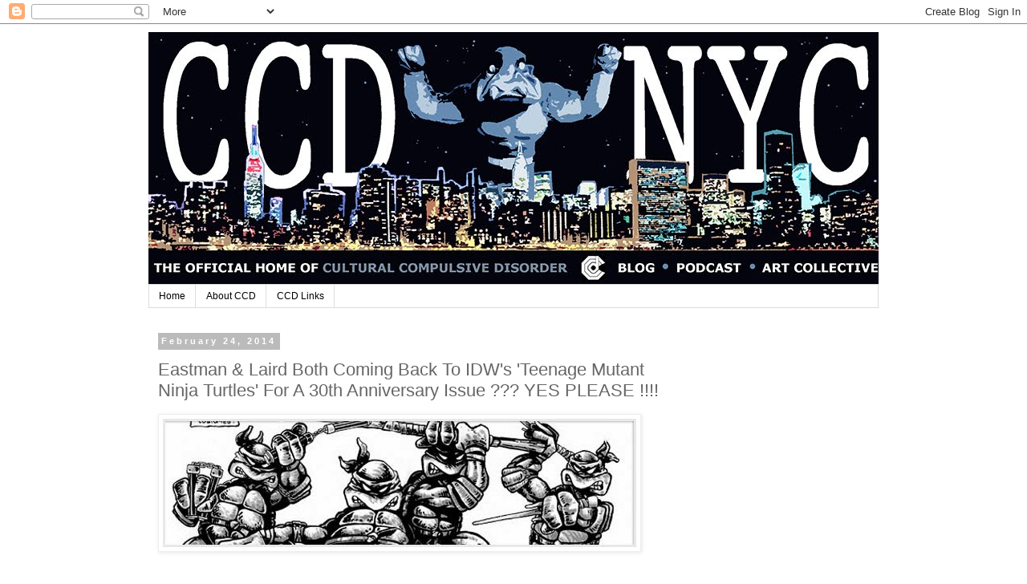

--- FILE ---
content_type: text/html; charset=UTF-8
request_url: http://www.ccd.nyc/2014/02/eastman-laird-both-coming-back-to-idws.html
body_size: 12010
content:
<!DOCTYPE html>
<html class='v2' dir='ltr' lang='en'>
<head>
<link href='https://www.blogger.com/static/v1/widgets/335934321-css_bundle_v2.css' rel='stylesheet' type='text/css'/>
<meta content='width=1100' name='viewport'/>
<meta content='text/html; charset=UTF-8' http-equiv='Content-Type'/>
<meta content='blogger' name='generator'/>
<link href='http://www.ccd.nyc/favicon.ico' rel='icon' type='image/x-icon'/>
<link href='http://www.ccd.nyc/2014/02/eastman-laird-both-coming-back-to-idws.html' rel='canonical'/>
<link rel="alternate" type="application/atom+xml" title="Cultural Compulsive Disorder - Atom" href="http://www.ccd.nyc/feeds/posts/default" />
<link rel="alternate" type="application/rss+xml" title="Cultural Compulsive Disorder - RSS" href="http://www.ccd.nyc/feeds/posts/default?alt=rss" />
<link rel="service.post" type="application/atom+xml" title="Cultural Compulsive Disorder - Atom" href="https://www.blogger.com/feeds/8890300254470726941/posts/default" />

<link rel="alternate" type="application/atom+xml" title="Cultural Compulsive Disorder - Atom" href="http://www.ccd.nyc/feeds/1393380175224087969/comments/default" />
<!--Can't find substitution for tag [blog.ieCssRetrofitLinks]-->
<link href='https://blogger.googleusercontent.com/img/b/R29vZ2xl/AVvXsEgSp6SYlps8LIv0qJpAamf9zbM8b72gGVvkjVZ_LXXU8nEDDqGlj21-fmj-858VxlCwC5WE2omdAq9mYm2k4Z747nMM1YUiZFQlyB9rjS9Dt-dJLJJAPFR1SlJOS3et1GFowLMdYi4pAEWu/s1600/tmnt.jpg' rel='image_src'/>
<meta content='http://www.ccd.nyc/2014/02/eastman-laird-both-coming-back-to-idws.html' property='og:url'/>
<meta content='Eastman &amp; Laird Both Coming Back To IDW&#39;s &#39;Teenage Mutant Ninja Turtles&#39; For A 30th Anniversary Issue ??? YES PLEASE !!!! ' property='og:title'/>
<meta content='- Art - Culture - Perspective - Experience' property='og:description'/>
<meta content='https://blogger.googleusercontent.com/img/b/R29vZ2xl/AVvXsEgSp6SYlps8LIv0qJpAamf9zbM8b72gGVvkjVZ_LXXU8nEDDqGlj21-fmj-858VxlCwC5WE2omdAq9mYm2k4Z747nMM1YUiZFQlyB9rjS9Dt-dJLJJAPFR1SlJOS3et1GFowLMdYi4pAEWu/w1200-h630-p-k-no-nu/tmnt.jpg' property='og:image'/>
<title>Cultural Compulsive Disorder: Eastman & Laird Both Coming Back To IDW's 'Teenage Mutant Ninja Turtles' For A 30th Anniversary Issue ??? YES PLEASE !!!! </title>
<style id='page-skin-1' type='text/css'><!--
/*
-----------------------------------------------
Blogger Template Style
Name:     Simple
Designer: Blogger
URL:      www.blogger.com
----------------------------------------------- */
/* Content
----------------------------------------------- */
body {
font: normal normal 12px 'Trebuchet MS', Trebuchet, Verdana, sans-serif;
color: #666666;
background: #ffffff none repeat scroll top left;
padding: 0 0 0 0;
}
html body .region-inner {
min-width: 0;
max-width: 100%;
width: auto;
}
h2 {
font-size: 22px;
}
a:link {
text-decoration:none;
color: #2288bb;
}
a:visited {
text-decoration:none;
color: #888888;
}
a:hover {
text-decoration:underline;
color: #33aaff;
}
.body-fauxcolumn-outer .fauxcolumn-inner {
background: transparent none repeat scroll top left;
_background-image: none;
}
.body-fauxcolumn-outer .cap-top {
position: absolute;
z-index: 1;
height: 400px;
width: 100%;
}
.body-fauxcolumn-outer .cap-top .cap-left {
width: 100%;
background: transparent none repeat-x scroll top left;
_background-image: none;
}
.content-outer {
-moz-box-shadow: 0 0 0 rgba(0, 0, 0, .15);
-webkit-box-shadow: 0 0 0 rgba(0, 0, 0, .15);
-goog-ms-box-shadow: 0 0 0 #333333;
box-shadow: 0 0 0 rgba(0, 0, 0, .15);
margin-bottom: 1px;
}
.content-inner {
padding: 10px 40px;
}
.content-inner {
background-color: #ffffff;
}
/* Header
----------------------------------------------- */
.header-outer {
background: transparent none repeat-x scroll 0 -400px;
_background-image: none;
}
.Header h1 {
font: normal normal 40px 'Trebuchet MS',Trebuchet,Verdana,sans-serif;
color: #000000;
text-shadow: 0 0 0 rgba(0, 0, 0, .2);
}
.Header h1 a {
color: #000000;
}
.Header .description {
font-size: 18px;
color: #000000;
}
.header-inner .Header .titlewrapper {
padding: 22px 0;
}
.header-inner .Header .descriptionwrapper {
padding: 0 0;
}
/* Tabs
----------------------------------------------- */
.tabs-inner .section:first-child {
border-top: 0 solid #dddddd;
}
.tabs-inner .section:first-child ul {
margin-top: -1px;
border-top: 1px solid #dddddd;
border-left: 1px solid #dddddd;
border-right: 1px solid #dddddd;
}
.tabs-inner .widget ul {
background: transparent none repeat-x scroll 0 -800px;
_background-image: none;
border-bottom: 1px solid #dddddd;
margin-top: 0;
margin-left: -30px;
margin-right: -30px;
}
.tabs-inner .widget li a {
display: inline-block;
padding: .6em 1em;
font: normal normal 12px 'Trebuchet MS', Trebuchet, Verdana, sans-serif;
color: #000000;
border-left: 1px solid #ffffff;
border-right: 1px solid #dddddd;
}
.tabs-inner .widget li:first-child a {
border-left: none;
}
.tabs-inner .widget li.selected a, .tabs-inner .widget li a:hover {
color: #000000;
background-color: #eeeeee;
text-decoration: none;
}
/* Columns
----------------------------------------------- */
.main-outer {
border-top: 0 solid transparent;
}
.fauxcolumn-left-outer .fauxcolumn-inner {
border-right: 1px solid transparent;
}
.fauxcolumn-right-outer .fauxcolumn-inner {
border-left: 1px solid transparent;
}
/* Headings
----------------------------------------------- */
div.widget > h2,
div.widget h2.title {
margin: 0 0 1em 0;
font: normal bold 11px 'Trebuchet MS',Trebuchet,Verdana,sans-serif;
color: #000000;
}
/* Widgets
----------------------------------------------- */
.widget .zippy {
color: #999999;
text-shadow: 2px 2px 1px rgba(0, 0, 0, .1);
}
.widget .popular-posts ul {
list-style: none;
}
/* Posts
----------------------------------------------- */
h2.date-header {
font: normal bold 11px Arial, Tahoma, Helvetica, FreeSans, sans-serif;
}
.date-header span {
background-color: #bbbbbb;
color: #ffffff;
padding: 0.4em;
letter-spacing: 3px;
margin: inherit;
}
.main-inner {
padding-top: 35px;
padding-bottom: 65px;
}
.main-inner .column-center-inner {
padding: 0 0;
}
.main-inner .column-center-inner .section {
margin: 0 1em;
}
.post {
margin: 0 0 45px 0;
}
h3.post-title, .comments h4 {
font: normal normal 22px 'Trebuchet MS',Trebuchet,Verdana,sans-serif;
margin: .75em 0 0;
}
.post-body {
font-size: 110%;
line-height: 1.4;
position: relative;
}
.post-body img, .post-body .tr-caption-container, .Profile img, .Image img,
.BlogList .item-thumbnail img {
padding: 2px;
background: #ffffff;
border: 1px solid #eeeeee;
-moz-box-shadow: 1px 1px 5px rgba(0, 0, 0, .1);
-webkit-box-shadow: 1px 1px 5px rgba(0, 0, 0, .1);
box-shadow: 1px 1px 5px rgba(0, 0, 0, .1);
}
.post-body img, .post-body .tr-caption-container {
padding: 5px;
}
.post-body .tr-caption-container {
color: #666666;
}
.post-body .tr-caption-container img {
padding: 0;
background: transparent;
border: none;
-moz-box-shadow: 0 0 0 rgba(0, 0, 0, .1);
-webkit-box-shadow: 0 0 0 rgba(0, 0, 0, .1);
box-shadow: 0 0 0 rgba(0, 0, 0, .1);
}
.post-header {
margin: 0 0 1.5em;
line-height: 1.6;
font-size: 90%;
}
.post-footer {
margin: 20px -2px 0;
padding: 5px 10px;
color: #666666;
background-color: #eeeeee;
border-bottom: 1px solid #eeeeee;
line-height: 1.6;
font-size: 90%;
}
#comments .comment-author {
padding-top: 1.5em;
border-top: 1px solid transparent;
background-position: 0 1.5em;
}
#comments .comment-author:first-child {
padding-top: 0;
border-top: none;
}
.avatar-image-container {
margin: .2em 0 0;
}
#comments .avatar-image-container img {
border: 1px solid #eeeeee;
}
/* Comments
----------------------------------------------- */
.comments .comments-content .icon.blog-author {
background-repeat: no-repeat;
background-image: url([data-uri]);
}
.comments .comments-content .loadmore a {
border-top: 1px solid #999999;
border-bottom: 1px solid #999999;
}
.comments .comment-thread.inline-thread {
background-color: #eeeeee;
}
.comments .continue {
border-top: 2px solid #999999;
}
/* Accents
---------------------------------------------- */
.section-columns td.columns-cell {
border-left: 1px solid transparent;
}
.blog-pager {
background: transparent url(https://resources.blogblog.com/blogblog/data/1kt/simple/paging_dot.png) repeat-x scroll top center;
}
.blog-pager-older-link, .home-link,
.blog-pager-newer-link {
background-color: #ffffff;
padding: 5px;
}
.footer-outer {
border-top: 1px dashed #bbbbbb;
}
/* Mobile
----------------------------------------------- */
body.mobile  {
background-size: auto;
}
.mobile .body-fauxcolumn-outer {
background: transparent none repeat scroll top left;
}
.mobile .body-fauxcolumn-outer .cap-top {
background-size: 100% auto;
}
.mobile .content-outer {
-webkit-box-shadow: 0 0 3px rgba(0, 0, 0, .15);
box-shadow: 0 0 3px rgba(0, 0, 0, .15);
}
.mobile .tabs-inner .widget ul {
margin-left: 0;
margin-right: 0;
}
.mobile .post {
margin: 0;
}
.mobile .main-inner .column-center-inner .section {
margin: 0;
}
.mobile .date-header span {
padding: 0.1em 10px;
margin: 0 -10px;
}
.mobile h3.post-title {
margin: 0;
}
.mobile .blog-pager {
background: transparent none no-repeat scroll top center;
}
.mobile .footer-outer {
border-top: none;
}
.mobile .main-inner, .mobile .footer-inner {
background-color: #ffffff;
}
.mobile-index-contents {
color: #666666;
}
.mobile-link-button {
background-color: #2288bb;
}
.mobile-link-button a:link, .mobile-link-button a:visited {
color: #ffffff;
}
.mobile .tabs-inner .section:first-child {
border-top: none;
}
.mobile .tabs-inner .PageList .widget-content {
background-color: #eeeeee;
color: #000000;
border-top: 1px solid #dddddd;
border-bottom: 1px solid #dddddd;
}
.mobile .tabs-inner .PageList .widget-content .pagelist-arrow {
border-left: 1px solid #dddddd;
}

--></style>
<style id='template-skin-1' type='text/css'><!--
body {
min-width: 990px;
}
.content-outer, .content-fauxcolumn-outer, .region-inner {
min-width: 990px;
max-width: 990px;
_width: 990px;
}
.main-inner .columns {
padding-left: 0px;
padding-right: 260px;
}
.main-inner .fauxcolumn-center-outer {
left: 0px;
right: 260px;
/* IE6 does not respect left and right together */
_width: expression(this.parentNode.offsetWidth -
parseInt("0px") -
parseInt("260px") + 'px');
}
.main-inner .fauxcolumn-left-outer {
width: 0px;
}
.main-inner .fauxcolumn-right-outer {
width: 260px;
}
.main-inner .column-left-outer {
width: 0px;
right: 100%;
margin-left: -0px;
}
.main-inner .column-right-outer {
width: 260px;
margin-right: -260px;
}
#layout {
min-width: 0;
}
#layout .content-outer {
min-width: 0;
width: 800px;
}
#layout .region-inner {
min-width: 0;
width: auto;
}
body#layout div.add_widget {
padding: 8px;
}
body#layout div.add_widget a {
margin-left: 32px;
}
--></style>
<link href='https://www.blogger.com/dyn-css/authorization.css?targetBlogID=8890300254470726941&amp;zx=fcbfcf16-6582-4e9c-9f49-527a7e6024dd' media='none' onload='if(media!=&#39;all&#39;)media=&#39;all&#39;' rel='stylesheet'/><noscript><link href='https://www.blogger.com/dyn-css/authorization.css?targetBlogID=8890300254470726941&amp;zx=fcbfcf16-6582-4e9c-9f49-527a7e6024dd' rel='stylesheet'/></noscript>
<meta name='google-adsense-platform-account' content='ca-host-pub-1556223355139109'/>
<meta name='google-adsense-platform-domain' content='blogspot.com'/>

<!-- data-ad-client=ca-pub-2139201262845239 -->

</head>
<body class='loading variant-simplysimple'>
<div class='navbar section' id='navbar' name='Navbar'><div class='widget Navbar' data-version='1' id='Navbar1'><script type="text/javascript">
    function setAttributeOnload(object, attribute, val) {
      if(window.addEventListener) {
        window.addEventListener('load',
          function(){ object[attribute] = val; }, false);
      } else {
        window.attachEvent('onload', function(){ object[attribute] = val; });
      }
    }
  </script>
<div id="navbar-iframe-container"></div>
<script type="text/javascript" src="https://apis.google.com/js/platform.js"></script>
<script type="text/javascript">
      gapi.load("gapi.iframes:gapi.iframes.style.bubble", function() {
        if (gapi.iframes && gapi.iframes.getContext) {
          gapi.iframes.getContext().openChild({
              url: 'https://www.blogger.com/navbar/8890300254470726941?po\x3d1393380175224087969\x26origin\x3dhttp://www.ccd.nyc',
              where: document.getElementById("navbar-iframe-container"),
              id: "navbar-iframe"
          });
        }
      });
    </script><script type="text/javascript">
(function() {
var script = document.createElement('script');
script.type = 'text/javascript';
script.src = '//pagead2.googlesyndication.com/pagead/js/google_top_exp.js';
var head = document.getElementsByTagName('head')[0];
if (head) {
head.appendChild(script);
}})();
</script>
</div></div>
<div class='body-fauxcolumns'>
<div class='fauxcolumn-outer body-fauxcolumn-outer'>
<div class='cap-top'>
<div class='cap-left'></div>
<div class='cap-right'></div>
</div>
<div class='fauxborder-left'>
<div class='fauxborder-right'></div>
<div class='fauxcolumn-inner'>
</div>
</div>
<div class='cap-bottom'>
<div class='cap-left'></div>
<div class='cap-right'></div>
</div>
</div>
</div>
<div class='content'>
<div class='content-fauxcolumns'>
<div class='fauxcolumn-outer content-fauxcolumn-outer'>
<div class='cap-top'>
<div class='cap-left'></div>
<div class='cap-right'></div>
</div>
<div class='fauxborder-left'>
<div class='fauxborder-right'></div>
<div class='fauxcolumn-inner'>
</div>
</div>
<div class='cap-bottom'>
<div class='cap-left'></div>
<div class='cap-right'></div>
</div>
</div>
</div>
<div class='content-outer'>
<div class='content-cap-top cap-top'>
<div class='cap-left'></div>
<div class='cap-right'></div>
</div>
<div class='fauxborder-left content-fauxborder-left'>
<div class='fauxborder-right content-fauxborder-right'></div>
<div class='content-inner'>
<header>
<div class='header-outer'>
<div class='header-cap-top cap-top'>
<div class='cap-left'></div>
<div class='cap-right'></div>
</div>
<div class='fauxborder-left header-fauxborder-left'>
<div class='fauxborder-right header-fauxborder-right'></div>
<div class='region-inner header-inner'>
<div class='header section' id='header' name='Header'><div class='widget Header' data-version='1' id='Header1'>
<div id='header-inner'>
<a href='http://www.ccd.nyc/' style='display: block'>
<img alt='Cultural Compulsive Disorder' height='315px; ' id='Header1_headerimg' src='https://blogger.googleusercontent.com/img/b/R29vZ2xl/AVvXsEiQKwvgz4Ai62KcfhwbP-66kya1HBeqm24_HS5M5NRCx2NAXnMQfahYksljbVC0cBSLa0Z5wbDsdZ7Z7nwoT-G94CbhaGC13Uc5UoiOMZpmvMOjV2D0x4a3kDkBLxRtkhGt-9p2eEvzdtQ/s1600-r/CCD+NYC+SITE+BANNER.jpg' style='display: block' width='920px; '/>
</a>
</div>
</div></div>
</div>
</div>
<div class='header-cap-bottom cap-bottom'>
<div class='cap-left'></div>
<div class='cap-right'></div>
</div>
</div>
</header>
<div class='tabs-outer'>
<div class='tabs-cap-top cap-top'>
<div class='cap-left'></div>
<div class='cap-right'></div>
</div>
<div class='fauxborder-left tabs-fauxborder-left'>
<div class='fauxborder-right tabs-fauxborder-right'></div>
<div class='region-inner tabs-inner'>
<div class='tabs section' id='crosscol' name='Cross-Column'><div class='widget PageList' data-version='1' id='PageList1'>
<h2>Top Navigation</h2>
<div class='widget-content'>
<ul>
<li>
<a href='http://www.ccd.nyc/'>Home</a>
</li>
<li>
<a href='http://www.ccd.nyc/p/what-is-ccd.html'>About CCD</a>
</li>
<li>
<a href='http://www.ccd.nyc/p/links.html'>CCD Links</a>
</li>
</ul>
<div class='clear'></div>
</div>
</div></div>
<div class='tabs no-items section' id='crosscol-overflow' name='Cross-Column 2'></div>
</div>
</div>
<div class='tabs-cap-bottom cap-bottom'>
<div class='cap-left'></div>
<div class='cap-right'></div>
</div>
</div>
<div class='main-outer'>
<div class='main-cap-top cap-top'>
<div class='cap-left'></div>
<div class='cap-right'></div>
</div>
<div class='fauxborder-left main-fauxborder-left'>
<div class='fauxborder-right main-fauxborder-right'></div>
<div class='region-inner main-inner'>
<div class='columns fauxcolumns'>
<div class='fauxcolumn-outer fauxcolumn-center-outer'>
<div class='cap-top'>
<div class='cap-left'></div>
<div class='cap-right'></div>
</div>
<div class='fauxborder-left'>
<div class='fauxborder-right'></div>
<div class='fauxcolumn-inner'>
</div>
</div>
<div class='cap-bottom'>
<div class='cap-left'></div>
<div class='cap-right'></div>
</div>
</div>
<div class='fauxcolumn-outer fauxcolumn-left-outer'>
<div class='cap-top'>
<div class='cap-left'></div>
<div class='cap-right'></div>
</div>
<div class='fauxborder-left'>
<div class='fauxborder-right'></div>
<div class='fauxcolumn-inner'>
</div>
</div>
<div class='cap-bottom'>
<div class='cap-left'></div>
<div class='cap-right'></div>
</div>
</div>
<div class='fauxcolumn-outer fauxcolumn-right-outer'>
<div class='cap-top'>
<div class='cap-left'></div>
<div class='cap-right'></div>
</div>
<div class='fauxborder-left'>
<div class='fauxborder-right'></div>
<div class='fauxcolumn-inner'>
</div>
</div>
<div class='cap-bottom'>
<div class='cap-left'></div>
<div class='cap-right'></div>
</div>
</div>
<!-- corrects IE6 width calculation -->
<div class='columns-inner'>
<div class='column-center-outer'>
<div class='column-center-inner'>
<div class='main section' id='main' name='Main'><div class='widget Blog' data-version='1' id='Blog1'>
<div class='blog-posts hfeed'>

          <div class="date-outer">
        
<h2 class='date-header'><span>February 24, 2014</span></h2>

          <div class="date-posts">
        
<div class='post-outer'>
<div class='post hentry uncustomized-post-template' itemprop='blogPost' itemscope='itemscope' itemtype='http://schema.org/BlogPosting'>
<meta content='https://blogger.googleusercontent.com/img/b/R29vZ2xl/AVvXsEgSp6SYlps8LIv0qJpAamf9zbM8b72gGVvkjVZ_LXXU8nEDDqGlj21-fmj-858VxlCwC5WE2omdAq9mYm2k4Z747nMM1YUiZFQlyB9rjS9Dt-dJLJJAPFR1SlJOS3et1GFowLMdYi4pAEWu/s1600/tmnt.jpg' itemprop='image_url'/>
<meta content='8890300254470726941' itemprop='blogId'/>
<meta content='1393380175224087969' itemprop='postId'/>
<a name='1393380175224087969'></a>
<h3 class='post-title entry-title' itemprop='name'>
Eastman & Laird Both Coming Back To IDW's 'Teenage Mutant Ninja Turtles' For A 30th Anniversary Issue ??? YES PLEASE !!!! 
</h3>
<div class='post-header'>
<div class='post-header-line-1'></div>
</div>
<div class='post-body entry-content' id='post-body-1393380175224087969' itemprop='description articleBody'>
<div class="separator" style="clear: both; text-align: center;">
<a href="https://blogger.googleusercontent.com/img/b/R29vZ2xl/AVvXsEgSp6SYlps8LIv0qJpAamf9zbM8b72gGVvkjVZ_LXXU8nEDDqGlj21-fmj-858VxlCwC5WE2omdAq9mYm2k4Z747nMM1YUiZFQlyB9rjS9Dt-dJLJJAPFR1SlJOS3et1GFowLMdYi4pAEWu/s1600/tmnt.jpg" imageanchor="1" style="clear: left; float: left; margin-bottom: 1em; margin-right: 1em;"><img border="0" src="https://blogger.googleusercontent.com/img/b/R29vZ2xl/AVvXsEgSp6SYlps8LIv0qJpAamf9zbM8b72gGVvkjVZ_LXXU8nEDDqGlj21-fmj-858VxlCwC5WE2omdAq9mYm2k4Z747nMM1YUiZFQlyB9rjS9Dt-dJLJJAPFR1SlJOS3et1GFowLMdYi4pAEWu/s1600/tmnt.jpg" /></a></div>
<div class="separator" style="clear: both; text-align: center;">
</div>
<br />
One of my favorite NY Comic Con experiences happened about 5 years ago with my good friend Sam James. Sam and I were walking the floor and he is a huge TMNT guy. So he sees Peter Laird of TMNT fame and starts going bonkers. He runs over to the table and buys a lithograph from Mr. Laird, which he is super happy about. As we started around the floor again, Sam mentioned that he wanted to meet Kevin Eastman, the other man responsible for TMNT... who was also somewhere at the show. As we sought him out I wondered out loud why he wasn't near Laird's table, considering how their creations were so related. Sam explained that they had a huge falling out and that they didn't really like each other much. That made the situation funnier and much more understandable. When we found Eastman, Sam asked him to sign the same lithograph... he explained to Eastman it would be an honor to have both guys signatures on one piece. Eastman promptly said "This is the shitty pieces Laird is selling at his table? I ain't signing that...". But he wasn't a complete dick, he did one better... he turned over the lithograph and did a full on Leonardo sketch right there on the spot. When he finished, he looked up at our shocked faces and said something to the effect of "Fuck Laird... now you got your very own TMNT original, not some generic piece of shit". He signed it, and so Sam was faced with the dilemma of getting both signatures on a piece, albeit one on each side... lol. This was first hand proof that these guys despised each other. So imagine my surprise when I opened my email and see that both Eastman &amp; Laird will be working together on a 30th anniversary one shot issue that will feature a bunch of one off stories about the green foursome. I for one couldn't be any happier...<br />
<br />
Click after the jump for more info on the release....<br />
<br />
<a name="more"></a><br />
<br />
The book will be a 48 page full color one off that features some of the creative talent responsible for 30 years of TMNT goodness such as Eastman, Laird, Dean Clarrain, Chris Allan, Tom Waltz and Dan Duncan... the stories will hit on various eras of Turtle history. The book doesn't have an official release date yet, but I am sure that it will coincide with the August 2014 movie release that is rapidly approaching. I am excited, and being a day one comic fan boy of the property I will be pre-ordering my issue. Glad to see that the guys are able to put their differences aside in celebration of the great characters they created all those years ago! You can see the full press release below...<br />
<br />
Here is the full press release;<br />
<br />
<a href="https://blogger.googleusercontent.com/img/proxy/[base64]s0-d-e1-ft" imageanchor="1" style="clear: left; float: left; margin-bottom: 1em; margin-right: 1em;"><img align="right" border="0" height="305" src="https://blogger.googleusercontent.com/img/proxy/[base64]s0-d-e1-ft" style="color: #333333; font-family: Arial; font-size: 12px; line-height: 18px; margin-top: 4px; min-height: 305px; width: 200px;" width="200" /></a><span style="background-color: black; color: white;"><span style="font-family: Arial; font-size: 12px; line-height: 18px;">San Diego, CA (February 24, 2013) &#8211; The&nbsp;</span><i style="font-family: Arial; font-size: 12px; line-height: 18px;">Teenage Mutant Ninja Turtles</i><span style="font-family: Arial; font-size: 12px; line-height: 18px;">&nbsp;are celebrating a milestone 30</span><sup style="font-family: Arial; line-height: 18px;">th</sup><span style="font-family: Arial; font-size: 12px; line-height: 18px;">&nbsp;anniversary this year and the festivities are ramping up! This May, co-creators&nbsp;</span><b style="font-family: Arial; font-size: 12px; line-height: 18px;">Kevin Eastman&nbsp;</b><span style="font-family: Arial; font-size: 12px; line-height: 18px;">and</span><b style="font-family: Arial; font-size: 12px; line-height: 18px;">Peter Laird</b><span style="font-family: Arial; font-size: 12px; line-height: 18px;">&nbsp;karate-kick into high gear with a very special 30</span><sup style="font-family: Arial; line-height: 18px;">th</sup><span style="font-family: Arial; font-size: 12px; line-height: 18px;">&nbsp;Anniversary issue at IDW.&nbsp; Featuring a brand-new cover created by the original team, this issue marks the first time in over 20 years the pair has worked together on the property.</span><br style="font-family: Arial; font-size: 12px; line-height: 18px;" /><span style="font-family: Arial; font-size: 12px; line-height: 18px;">&nbsp;</span><br style="font-family: Arial; font-size: 12px; line-height: 18px;" /><span style="font-family: Arial; font-size: 12px; line-height: 18px;">&#8220;TMNT has been an important part of countless</span><span style="font-family: Arial; font-size: 12px; line-height: 18px;">&nbsp;fans' lives, including myself,&#8221; said series editor&nbsp;</span><b style="font-family: Arial; font-size: 12px; line-height: 18px;">Bobby Curnow</b><span style="font-family: Arial; font-size: 12px; line-height: 18px;">. &#8220;Getting the chance to celebrate this rich history is an amazing opportunity. Almost as amazing as getting to see new material from these creators again!&#8221;</span><br style="font-family: Arial; font-size: 12px; line-height: 18px;" /><span style="font-family: Arial; font-size: 12px; line-height: 18px;">&nbsp;</span><br style="font-family: Arial; font-size: 12px; line-height: 18px;" /><span style="font-family: Arial; font-size: 12px; line-height: 18px;">"Working on the TMNT Comics with the wonderful and amazing IDW team over the last three years reminded me how much I MISSED and LOVED the four green guys.&#8221; said&nbsp;</span><b style="font-family: Arial; font-size: 12px; line-height: 18px;">Kevin Eastman</b><span style="font-family: Arial; font-size: 12px; line-height: 18px;">, &#8220;getting to work with my Co-Creator&nbsp;</span><b style="font-family: Arial; font-size: 12px; line-height: 18px;">Peter Laird</b><span style="font-family: Arial; font-size: 12px; line-height: 18px;">&nbsp;again is the icing on the cake - and then some! It really took me back thirty years, to the earliest days, with the fondest memories, and why we got into this business in the first place."</span></span><br />
<br />
<span style="background-color: black; color: white;"><span style="font-family: Arial; font-size: 12px; line-height: 18px;">The 30</span><sup style="font-family: Arial; line-height: 18px;">th</sup><span style="font-family: Arial; font-size: 12px; line-height: 18px;">&nbsp;Anniversary Special will be a cavalcade of all-new short stories by the top talent that has built the rich TMNT world over the past 30 years. Each story is inspired by a different era of TMNT's rich history, and features the unique look, feel and voice of that time period. From&nbsp;</span><b style="font-family: Arial; font-size: 12px; line-height: 18px;">Dean Clarrain,</b><span style="font-family: Arial; font-size: 12px; line-height: 18px;">&nbsp;</span><b style="font-family: Arial; font-size: 12px; line-height: 18px;">Chris Allan,<img align="right" height="296" src="https://blogger.googleusercontent.com/img/proxy/AVvXsEgZRJhKk3_RUtglXA8771lXbBxXZoqWr6q-V9pHWq_Fs4SPzzbxphyphenhyphenSSIjTkXi_fYVdSaW__Ck13ExU1n_TOfAFqgNCi9g7KU8BNbwdLFLarIMc-C5xuE4eb7P4GjWU2h6u2Hz_s20lhNDJlrHTctrFh7lCDONoMpZL-RSdbOtL7nRoQrY8Jb0=s0-d-e1-ft" style="margin-bottom: 4px; margin-left: 4px; margin-top: 4px; min-height: 296px; width: 200px;" width="200" />&nbsp;Gary Carlson</b><span style="font-family: Arial; font-size: 12px; line-height: 18px;">,</span><b style="font-family: Arial; font-size: 12px; line-height: 18px;">&nbsp;Frank Fosco,</b><span style="font-family: Arial; font-size: 12px; line-height: 18px;">&nbsp;and&nbsp;</span><b style="font-family: Arial; font-size: 12px; line-height: 18px;">Jim Lawson</b><span style="font-family: Arial; font-size: 12px; line-height: 18px;">&nbsp;to IDW&#8217;s own&nbsp;</span><b style="font-family: Arial; font-size: 12px; line-height: 18px;">Tom Waltz</b><span style="font-family: Arial; font-size: 12px; line-height: 18px;">and&nbsp;</span><b style="font-family: Arial; font-size: 12px; line-height: 18px;">Dan Duncan</b><span style="font-family: Arial; font-size: 12px; line-height: 18px;">, the creators showcased in this 48-page full-color special issue spin fantastic TMNT tales from the sewers to the stars!</span><br style="font-family: Arial; font-size: 12px; line-height: 18px;" /><span style="font-family: Arial; font-size: 12px; line-height: 18px;">&nbsp;</span><br style="font-family: Arial; font-size: 12px; line-height: 18px;" /><span style="font-family: Arial; font-size: 12px; line-height: 18px;">Considered one of the most popular kids&#8217; television programs of the 1980s,</span><i style="font-family: Arial; font-size: 12px; line-height: 18px;">&nbsp;Teenage Mutant Ninja Turtles</i><span style="font-family: Arial; font-size: 12px; line-height: 18px;">&nbsp;is a classic, global property created in 1984 by&nbsp;</span><b style="font-family: Arial; font-size: 12px; line-height: 18px;">Kevin Eastman</b><span style="font-family: Arial; font-size: 12px; line-height: 18px;">&nbsp;and&nbsp;</span><b style="font-family: Arial; font-size: 12px; line-height: 18px;">Peter Laird</b><span style="font-family: Arial; font-size: 12px; line-height: 18px;">.&nbsp; It first debuted as a successful comic book series and then became a hit animated TV show, a live-action television series and later spawned four blockbuster theatrical releases.&nbsp; The property also has translated into a significant consumer products business&#8212;with DVDs, video games, toys and more--that has generated billions of dollars at retail.&nbsp;</span><i style="font-family: Arial; font-size: 12px; line-height: 18px;">Teenage Mutant Ninja Turtles</i><span style="font-family: Arial; font-size: 12px; line-height: 18px;">&nbsp;debut on Nickelodeon in 2012 and ranked as the number-one new boy series for the year in the United States. &nbsp;In Aug. 2014, Paramount Pictures and Nickelodeon Films' CGI/live-action hybrid will hit theaters.</span></span><br />
<div style='clear: both;'></div>
</div>
<div class='post-footer'>
<div class='post-footer-line post-footer-line-1'>
<span class='post-author vcard'>
Posted by
<span class='fn' itemprop='author' itemscope='itemscope' itemtype='http://schema.org/Person'>
<meta content='https://www.blogger.com/profile/04034128762993882657' itemprop='url'/>
<a class='g-profile' href='https://www.blogger.com/profile/04034128762993882657' rel='author' title='author profile'>
<span itemprop='name'>Mike D.</span>
</a>
</span>
</span>
<span class='post-timestamp'>
at
<meta content='http://www.ccd.nyc/2014/02/eastman-laird-both-coming-back-to-idws.html' itemprop='url'/>
<a class='timestamp-link' href='http://www.ccd.nyc/2014/02/eastman-laird-both-coming-back-to-idws.html' rel='bookmark' title='permanent link'><abbr class='published' itemprop='datePublished' title='2014-02-24T13:01:00-05:00'>1:01&#8239;PM</abbr></a>
</span>
<span class='post-comment-link'>
</span>
<span class='post-icons'>
<span class='item-action'>
<a href='https://www.blogger.com/email-post/8890300254470726941/1393380175224087969' title='Email Post'>
<img alt='' class='icon-action' height='13' src='https://resources.blogblog.com/img/icon18_email.gif' width='18'/>
</a>
</span>
<span class='item-control blog-admin pid-1015293310'>
<a href='https://www.blogger.com/post-edit.g?blogID=8890300254470726941&postID=1393380175224087969&from=pencil' title='Edit Post'>
<img alt='' class='icon-action' height='18' src='https://resources.blogblog.com/img/icon18_edit_allbkg.gif' width='18'/>
</a>
</span>
</span>
<div class='post-share-buttons goog-inline-block'>
<a class='goog-inline-block share-button sb-email' href='https://www.blogger.com/share-post.g?blogID=8890300254470726941&postID=1393380175224087969&target=email' target='_blank' title='Email This'><span class='share-button-link-text'>Email This</span></a><a class='goog-inline-block share-button sb-blog' href='https://www.blogger.com/share-post.g?blogID=8890300254470726941&postID=1393380175224087969&target=blog' onclick='window.open(this.href, "_blank", "height=270,width=475"); return false;' target='_blank' title='BlogThis!'><span class='share-button-link-text'>BlogThis!</span></a><a class='goog-inline-block share-button sb-twitter' href='https://www.blogger.com/share-post.g?blogID=8890300254470726941&postID=1393380175224087969&target=twitter' target='_blank' title='Share to X'><span class='share-button-link-text'>Share to X</span></a><a class='goog-inline-block share-button sb-facebook' href='https://www.blogger.com/share-post.g?blogID=8890300254470726941&postID=1393380175224087969&target=facebook' onclick='window.open(this.href, "_blank", "height=430,width=640"); return false;' target='_blank' title='Share to Facebook'><span class='share-button-link-text'>Share to Facebook</span></a><a class='goog-inline-block share-button sb-pinterest' href='https://www.blogger.com/share-post.g?blogID=8890300254470726941&postID=1393380175224087969&target=pinterest' target='_blank' title='Share to Pinterest'><span class='share-button-link-text'>Share to Pinterest</span></a>
</div>
</div>
<div class='post-footer-line post-footer-line-2'>
<span class='post-labels'>
Labels:
<a href='http://www.ccd.nyc/search/label/30th%20Anniversary' rel='tag'>30th Anniversary</a>,
<a href='http://www.ccd.nyc/search/label/Comic%20Books' rel='tag'>Comic Books</a>,
<a href='http://www.ccd.nyc/search/label/IDW%20Comics' rel='tag'>IDW Comics</a>,
<a href='http://www.ccd.nyc/search/label/Kevin%20Eastman' rel='tag'>Kevin Eastman</a>,
<a href='http://www.ccd.nyc/search/label/Peter%20Laird' rel='tag'>Peter Laird</a>,
<a href='http://www.ccd.nyc/search/label/Teenage%20Mutant%20Ninja%20Turtles' rel='tag'>Teenage Mutant Ninja Turtles</a>,
<a href='http://www.ccd.nyc/search/label/TMNT' rel='tag'>TMNT</a>
</span>
</div>
<div class='post-footer-line post-footer-line-3'>
<span class='post-location'>
</span>
</div>
</div>
</div>
<div class='comments' id='comments'>
<a name='comments'></a>
<h4>No comments:</h4>
<div id='Blog1_comments-block-wrapper'>
<dl class='avatar-comment-indent' id='comments-block'>
</dl>
</div>
<p class='comment-footer'>
<div class='comment-form'>
<a name='comment-form'></a>
<h4 id='comment-post-message'>Post a Comment</h4>
<p>
</p>
<a href='https://www.blogger.com/comment/frame/8890300254470726941?po=1393380175224087969&hl=en&saa=85391&origin=http://www.ccd.nyc' id='comment-editor-src'></a>
<iframe allowtransparency='true' class='blogger-iframe-colorize blogger-comment-from-post' frameborder='0' height='410px' id='comment-editor' name='comment-editor' src='' width='100%'></iframe>
<script src='https://www.blogger.com/static/v1/jsbin/2830521187-comment_from_post_iframe.js' type='text/javascript'></script>
<script type='text/javascript'>
      BLOG_CMT_createIframe('https://www.blogger.com/rpc_relay.html');
    </script>
</div>
</p>
</div>
</div>

        </div></div>
      
</div>
<div class='blog-pager' id='blog-pager'>
<span id='blog-pager-newer-link'>
<a class='blog-pager-newer-link' href='http://www.ccd.nyc/2014/02/harold-ramis-rip-november-21st-1944.html' id='Blog1_blog-pager-newer-link' title='Newer Post'>Newer Post</a>
</span>
<span id='blog-pager-older-link'>
<a class='blog-pager-older-link' href='http://www.ccd.nyc/2014/02/kate-upton-outdoes-herself-does-bikini.html' id='Blog1_blog-pager-older-link' title='Older Post'>Older Post</a>
</span>
<a class='home-link' href='http://www.ccd.nyc/'>Home</a>
</div>
<div class='clear'></div>
<div class='post-feeds'>
<div class='feed-links'>
Subscribe to:
<a class='feed-link' href='http://www.ccd.nyc/feeds/1393380175224087969/comments/default' target='_blank' type='application/atom+xml'>Post Comments (Atom)</a>
</div>
</div>
</div></div>
</div>
</div>
<div class='column-left-outer'>
<div class='column-left-inner'>
<aside>
</aside>
</div>
</div>
<div class='column-right-outer'>
<div class='column-right-inner'>
<aside>
<div class='sidebar no-items section' id='sidebar-right-1'></div>
</aside>
</div>
</div>
</div>
<div style='clear: both'></div>
<!-- columns -->
</div>
<!-- main -->
</div>
</div>
<div class='main-cap-bottom cap-bottom'>
<div class='cap-left'></div>
<div class='cap-right'></div>
</div>
</div>
<footer>
<div class='footer-outer'>
<div class='footer-cap-top cap-top'>
<div class='cap-left'></div>
<div class='cap-right'></div>
</div>
<div class='fauxborder-left footer-fauxborder-left'>
<div class='fauxborder-right footer-fauxborder-right'></div>
<div class='region-inner footer-inner'>
<div class='foot no-items section' id='footer-1'></div>
<table border='0' cellpadding='0' cellspacing='0' class='section-columns columns-2'>
<tbody>
<tr>
<td class='first columns-cell'>
<div class='foot no-items section' id='footer-2-1'></div>
</td>
<td class='columns-cell'>
<div class='foot no-items section' id='footer-2-2'></div>
</td>
</tr>
</tbody>
</table>
<!-- outside of the include in order to lock Attribution widget -->
<div class='foot section' id='footer-3' name='Footer'><div class='widget Attribution' data-version='1' id='Attribution1'>
<div class='widget-content' style='text-align: center;'>
Simple theme. Powered by <a href='https://www.blogger.com' target='_blank'>Blogger</a>.
</div>
<div class='clear'></div>
</div></div>
</div>
</div>
<div class='footer-cap-bottom cap-bottom'>
<div class='cap-left'></div>
<div class='cap-right'></div>
</div>
</div>
</footer>
<!-- content -->
</div>
</div>
<div class='content-cap-bottom cap-bottom'>
<div class='cap-left'></div>
<div class='cap-right'></div>
</div>
</div>
</div>
<script type='text/javascript'>
    window.setTimeout(function() {
        document.body.className = document.body.className.replace('loading', '');
      }, 10);
  </script>

<script type="text/javascript" src="https://www.blogger.com/static/v1/widgets/2028843038-widgets.js"></script>
<script type='text/javascript'>
window['__wavt'] = 'AOuZoY4bxzPF_2t5yrVUUR1T0tWrMEdteQ:1769224177818';_WidgetManager._Init('//www.blogger.com/rearrange?blogID\x3d8890300254470726941','//www.ccd.nyc/2014/02/eastman-laird-both-coming-back-to-idws.html','8890300254470726941');
_WidgetManager._SetDataContext([{'name': 'blog', 'data': {'blogId': '8890300254470726941', 'title': 'Cultural Compulsive Disorder', 'url': 'http://www.ccd.nyc/2014/02/eastman-laird-both-coming-back-to-idws.html', 'canonicalUrl': 'http://www.ccd.nyc/2014/02/eastman-laird-both-coming-back-to-idws.html', 'homepageUrl': 'http://www.ccd.nyc/', 'searchUrl': 'http://www.ccd.nyc/search', 'canonicalHomepageUrl': 'http://www.ccd.nyc/', 'blogspotFaviconUrl': 'http://www.ccd.nyc/favicon.ico', 'bloggerUrl': 'https://www.blogger.com', 'hasCustomDomain': true, 'httpsEnabled': false, 'enabledCommentProfileImages': true, 'gPlusViewType': 'FILTERED_POSTMOD', 'adultContent': false, 'analyticsAccountNumber': '', 'encoding': 'UTF-8', 'locale': 'en', 'localeUnderscoreDelimited': 'en', 'languageDirection': 'ltr', 'isPrivate': false, 'isMobile': false, 'isMobileRequest': false, 'mobileClass': '', 'isPrivateBlog': false, 'isDynamicViewsAvailable': true, 'feedLinks': '\x3clink rel\x3d\x22alternate\x22 type\x3d\x22application/atom+xml\x22 title\x3d\x22Cultural Compulsive Disorder - Atom\x22 href\x3d\x22http://www.ccd.nyc/feeds/posts/default\x22 /\x3e\n\x3clink rel\x3d\x22alternate\x22 type\x3d\x22application/rss+xml\x22 title\x3d\x22Cultural Compulsive Disorder - RSS\x22 href\x3d\x22http://www.ccd.nyc/feeds/posts/default?alt\x3drss\x22 /\x3e\n\x3clink rel\x3d\x22service.post\x22 type\x3d\x22application/atom+xml\x22 title\x3d\x22Cultural Compulsive Disorder - Atom\x22 href\x3d\x22https://www.blogger.com/feeds/8890300254470726941/posts/default\x22 /\x3e\n\n\x3clink rel\x3d\x22alternate\x22 type\x3d\x22application/atom+xml\x22 title\x3d\x22Cultural Compulsive Disorder - Atom\x22 href\x3d\x22http://www.ccd.nyc/feeds/1393380175224087969/comments/default\x22 /\x3e\n', 'meTag': '', 'adsenseClientId': 'ca-pub-2139201262845239', 'adsenseHostId': 'ca-host-pub-1556223355139109', 'adsenseHasAds': false, 'adsenseAutoAds': false, 'boqCommentIframeForm': true, 'loginRedirectParam': '', 'isGoogleEverywhereLinkTooltipEnabled': true, 'view': '', 'dynamicViewsCommentsSrc': '//www.blogblog.com/dynamicviews/4224c15c4e7c9321/js/comments.js', 'dynamicViewsScriptSrc': '//www.blogblog.com/dynamicviews/6e0d22adcfa5abea', 'plusOneApiSrc': 'https://apis.google.com/js/platform.js', 'disableGComments': true, 'interstitialAccepted': false, 'sharing': {'platforms': [{'name': 'Get link', 'key': 'link', 'shareMessage': 'Get link', 'target': ''}, {'name': 'Facebook', 'key': 'facebook', 'shareMessage': 'Share to Facebook', 'target': 'facebook'}, {'name': 'BlogThis!', 'key': 'blogThis', 'shareMessage': 'BlogThis!', 'target': 'blog'}, {'name': 'X', 'key': 'twitter', 'shareMessage': 'Share to X', 'target': 'twitter'}, {'name': 'Pinterest', 'key': 'pinterest', 'shareMessage': 'Share to Pinterest', 'target': 'pinterest'}, {'name': 'Email', 'key': 'email', 'shareMessage': 'Email', 'target': 'email'}], 'disableGooglePlus': true, 'googlePlusShareButtonWidth': 0, 'googlePlusBootstrap': '\x3cscript type\x3d\x22text/javascript\x22\x3ewindow.___gcfg \x3d {\x27lang\x27: \x27en\x27};\x3c/script\x3e'}, 'hasCustomJumpLinkMessage': true, 'jumpLinkMessage': '\x3cb\x3eRead more \xbb\x3c/b\x3e', 'pageType': 'item', 'postId': '1393380175224087969', 'postImageThumbnailUrl': 'https://blogger.googleusercontent.com/img/b/R29vZ2xl/AVvXsEgSp6SYlps8LIv0qJpAamf9zbM8b72gGVvkjVZ_LXXU8nEDDqGlj21-fmj-858VxlCwC5WE2omdAq9mYm2k4Z747nMM1YUiZFQlyB9rjS9Dt-dJLJJAPFR1SlJOS3et1GFowLMdYi4pAEWu/s72-c/tmnt.jpg', 'postImageUrl': 'https://blogger.googleusercontent.com/img/b/R29vZ2xl/AVvXsEgSp6SYlps8LIv0qJpAamf9zbM8b72gGVvkjVZ_LXXU8nEDDqGlj21-fmj-858VxlCwC5WE2omdAq9mYm2k4Z747nMM1YUiZFQlyB9rjS9Dt-dJLJJAPFR1SlJOS3et1GFowLMdYi4pAEWu/s1600/tmnt.jpg', 'pageName': 'Eastman \x26 Laird Both Coming Back To IDW\x27s \x27Teenage Mutant Ninja Turtles\x27 For A 30th Anniversary Issue ??? YES PLEASE !!!! ', 'pageTitle': 'Cultural Compulsive Disorder: Eastman \x26 Laird Both Coming Back To IDW\x27s \x27Teenage Mutant Ninja Turtles\x27 For A 30th Anniversary Issue ??? YES PLEASE !!!! ', 'metaDescription': ''}}, {'name': 'features', 'data': {}}, {'name': 'messages', 'data': {'edit': 'Edit', 'linkCopiedToClipboard': 'Link copied to clipboard!', 'ok': 'Ok', 'postLink': 'Post Link'}}, {'name': 'template', 'data': {'name': 'Simple', 'localizedName': 'Simple', 'isResponsive': false, 'isAlternateRendering': false, 'isCustom': false, 'variant': 'simplysimple', 'variantId': 'simplysimple'}}, {'name': 'view', 'data': {'classic': {'name': 'classic', 'url': '?view\x3dclassic'}, 'flipcard': {'name': 'flipcard', 'url': '?view\x3dflipcard'}, 'magazine': {'name': 'magazine', 'url': '?view\x3dmagazine'}, 'mosaic': {'name': 'mosaic', 'url': '?view\x3dmosaic'}, 'sidebar': {'name': 'sidebar', 'url': '?view\x3dsidebar'}, 'snapshot': {'name': 'snapshot', 'url': '?view\x3dsnapshot'}, 'timeslide': {'name': 'timeslide', 'url': '?view\x3dtimeslide'}, 'isMobile': false, 'title': 'Eastman \x26 Laird Both Coming Back To IDW\x27s \x27Teenage Mutant Ninja Turtles\x27 For A 30th Anniversary Issue ??? YES PLEASE !!!! ', 'description': '- Art - Culture - Perspective - Experience', 'featuredImage': 'https://blogger.googleusercontent.com/img/b/R29vZ2xl/AVvXsEgSp6SYlps8LIv0qJpAamf9zbM8b72gGVvkjVZ_LXXU8nEDDqGlj21-fmj-858VxlCwC5WE2omdAq9mYm2k4Z747nMM1YUiZFQlyB9rjS9Dt-dJLJJAPFR1SlJOS3et1GFowLMdYi4pAEWu/s1600/tmnt.jpg', 'url': 'http://www.ccd.nyc/2014/02/eastman-laird-both-coming-back-to-idws.html', 'type': 'item', 'isSingleItem': true, 'isMultipleItems': false, 'isError': false, 'isPage': false, 'isPost': true, 'isHomepage': false, 'isArchive': false, 'isLabelSearch': false, 'postId': 1393380175224087969}}]);
_WidgetManager._RegisterWidget('_NavbarView', new _WidgetInfo('Navbar1', 'navbar', document.getElementById('Navbar1'), {}, 'displayModeFull'));
_WidgetManager._RegisterWidget('_HeaderView', new _WidgetInfo('Header1', 'header', document.getElementById('Header1'), {}, 'displayModeFull'));
_WidgetManager._RegisterWidget('_PageListView', new _WidgetInfo('PageList1', 'crosscol', document.getElementById('PageList1'), {'title': 'Top Navigation', 'links': [{'isCurrentPage': false, 'href': 'http://www.ccd.nyc/', 'title': 'Home'}, {'isCurrentPage': false, 'href': 'http://www.ccd.nyc/p/what-is-ccd.html', 'id': '5286324198100888297', 'title': 'About CCD'}, {'isCurrentPage': false, 'href': 'http://www.ccd.nyc/p/links.html', 'id': '585942489938423703', 'title': 'CCD Links'}], 'mobile': false, 'showPlaceholder': true, 'hasCurrentPage': false}, 'displayModeFull'));
_WidgetManager._RegisterWidget('_BlogView', new _WidgetInfo('Blog1', 'main', document.getElementById('Blog1'), {'cmtInteractionsEnabled': false, 'lightboxEnabled': true, 'lightboxModuleUrl': 'https://www.blogger.com/static/v1/jsbin/4049919853-lbx.js', 'lightboxCssUrl': 'https://www.blogger.com/static/v1/v-css/828616780-lightbox_bundle.css'}, 'displayModeFull'));
_WidgetManager._RegisterWidget('_AttributionView', new _WidgetInfo('Attribution1', 'footer-3', document.getElementById('Attribution1'), {}, 'displayModeFull'));
</script>
</body>
</html>